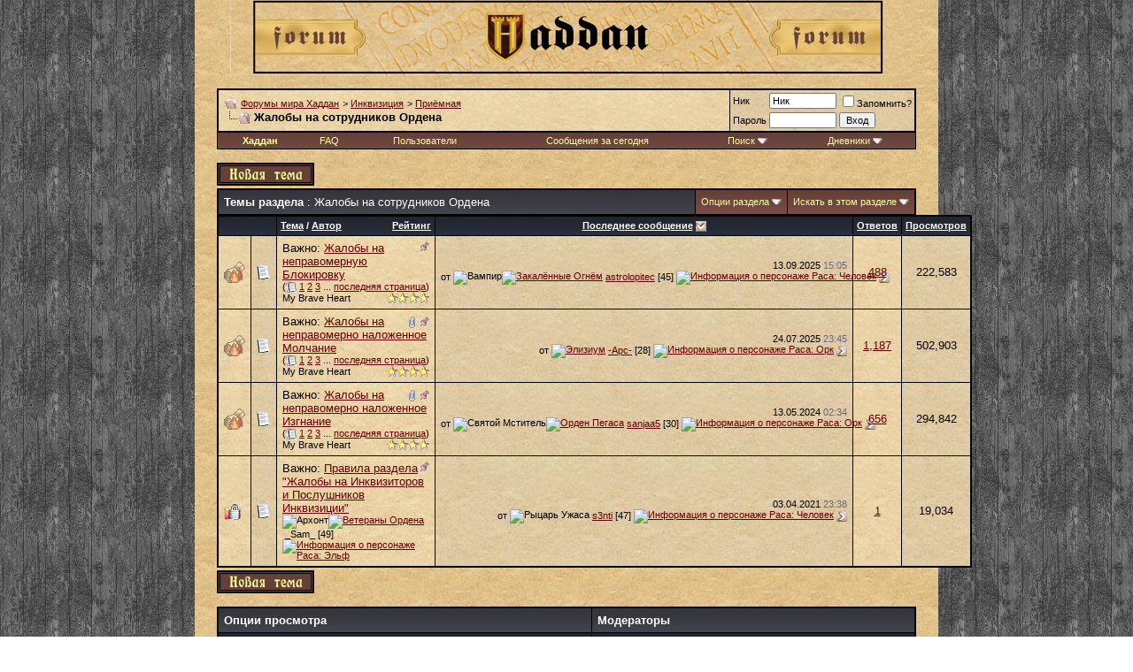

--- FILE ---
content_type: text/html; charset=windows-1251
request_url: https://forum.haddan.ru/forumdisplay.php?s=291df226e9be5356d22b3fa9878ec96f&f=145
body_size: 8852
content:
<!DOCTYPE html PUBLIC "-//W3C//DTD XHTML 1.0 Transitional//EN" "http://www.w3.org/TR/xhtml1/DTD/xhtml1-transitional.dtd">
<html dir="ltr" lang="ru">
<head>
<meta http-equiv="Content-Type" content="text/html; charset=windows-1251" />
<meta name="generator" content="vBulletin 3.5.4" />

	
<meta name="keywords" content="Жалобы на сотрудников Ордена, HADDAN, ХАДДАН, игра, он-лайн, онлайн, MMORPG, воин, маг, битва, поединок, война, on-line, online, игра, game, ММОРПГ, РПГ, RPG, меч, клинок, кинжал, кастет, топор, секира, лезвие, молот, дубина, палица, арена, магия, общение, драки, фэнтези" />
<meta name="description" content="" />
	


<!-- CSS Stylesheet -->
<style type="text/css" id="vbulletin_css">
<!--
/* vBulletin 3 CSS For Style 'Хаддан' (styleid: 4) */
body
{
	background: url(images2/Bois04.gif);
	color: #000000;
	font: 10pt verdana, geneva, lucida, 'lucida grande', arial, helvetica, sans-serif;
	margin: 0px 0px 0px 0px;
	padding: 0px;
}
a:link
{
	color: #660000;
}
a:visited
{
	color: #660000;
}
a:hover, a:active
{
	color: #CC0033;
}
.page
{
	background: url(images2/parcho.gif);
	color: #000000;
}
td, th, p, li
{
	font: 10pt verdana, geneva, lucida, 'lucida grande', arial, helvetica, sans-serif;
}
.tborder
{
	background: #000000;
	color: #000000;
	border: 1px solid #000000;
}
.tcat
{
	background: url(images2/gradients/gradient_tcat.gif) repeat-x top left;
	color: #ffffff;
	font: bold 10pt verdana, geneva, lucida, 'lucida grande', arial, helvetica, sans-serif;
}
.tcat a:link
{
	color: #ffffff;
	text-decoration: none;
}
.tcat a:visited
{
	color: #ffffff;
	text-decoration: none;
}
.tcat a:hover, .tcat a:active
{
	color: #FFFF66;
	text-decoration: underline;
}
.thead
{
	background: url(images2/gradients/gradient_thead.gif) repeat-x top left;
	color: #FFFFFF;
	font: bold 11px tahoma, verdana, geneva, lucida, 'lucida grande', arial, helvetica, sans-serif;
}
.thead a:link
{
	color: #FFFFFF;
}
.thead a:visited
{
	color: #FFFFFF;
}
.thead a:hover, .thead a:active
{
	color: #FFFF00;
}
.tfoot
{
	background: url(images2/gradients/gradient_thead.gif);
	color: #FFFFCC;
}
.tfoot a:link
{
	color: #AA0000;
}
.tfoot a:visited
{
	color: #AA0000;
}
.tfoot a:hover, .tfoot a:active
{
	color: #DD0033;
}
.alt1, .alt1Active
{
	background: url(images2/bgalt1.gif);
	color: #000000;
	background-color:#E9D2A6;
}
.alt2, .alt2Active
{
	background: url(images2/bgalt2.gif);
	color: #000000;
	background-color:#D6C49E;
}
td.inlinemod
{
	background: #FFFFCC;
	color: #000000;
}
.wysiwyg
{
	background: #F5F5FF;
	color: #000000;
	font: 10pt verdana, geneva, lucida, 'lucida grande', arial, helvetica, sans-serif;
}
textarea, .bginput
{
	font: 10pt verdana, geneva, lucida, 'lucida grande', arial, helvetica, sans-serif;
}
.button
{
	font: 11px verdana, geneva, lucida, 'lucida grande', arial, helvetica, sans-serif;
}
select
{
	font: 11px verdana, geneva, lucida, 'lucida grande', arial, helvetica, sans-serif;
}
option, optgroup
{
	font-size: 11px;
	font-family: verdana, geneva, lucida, 'lucida grande', arial, helvetica, sans-serif;
}
.smallfont
{
	font: 11px verdana, geneva, lucida, 'lucida grande', arial, helvetica, sans-serif;
}
.time
{
	color: #666686;
}
.navbar
{
	font: 11px verdana, geneva, lucida, 'lucida grande', arial, helvetica, sans-serif;
}
.highlight
{
	color: #FF0000;
	font-weight: bold;
}
.fjsel
{
	background: #3E5C92;
	color: #E0E0F6;
}
.fjdpth0
{
	background: #F7F7F7;
	color: #000000;
}
.panel
{
	background: url(images2/bgalt2.gif);
	color: #000000;
	padding: 10px;
	border: 2px outset;
}
.panelsurround
{
	background: #000000;
	color: #FFFFFF;
}
legend
{
	color: #22229C;
	font: 11px tahoma, verdana, geneva, lucida, 'lucida grande', arial, helvetica, sans-serif;
}
.vbmenu_control
{
	background: url(images2/gr000.gif);
	color: #FFFF99;
	font: 11px tahoma, verdana, geneva, lucida, 'lucida grande', arial, helvetica, sans-serif;
	padding: 3px 6px 3px 6px;
	white-space: nowrap;
}
.vbmenu_control a:link
{
	color: #FFFF99;
	text-decoration: none;
}
.vbmenu_control a:visited
{
	color: #FFFF99;
	text-decoration: none;
}
.vbmenu_control a:hover, .vbmenu_control a:active
{
	color: #FFFFCC;
	text-decoration: underline;
}
.vbmenu_popup
{
	background: #FFFFFF;
	color: #000000;
	border: 1px solid #0B198C;
}
.vbmenu_option
{
	background: url(images2/bgalt2.gif);
	color: #000000;
	font: 11px verdana, geneva, lucida, 'lucida grande', arial, helvetica, sans-serif;
	white-space: nowrap;
	cursor: pointer;
}
.vbmenu_option a:link
{
	color: #22229C;
	text-decoration: none;
}
.vbmenu_option a:visited
{
	color: #22229C;
	text-decoration: none;
}
.vbmenu_option a:hover, .vbmenu_option a:active
{
	color: #000000;
	text-decoration: none;
}
.vbmenu_hilite
{
	background: #f6eec8;
	color: #FFFFFF;
	font: 11px verdana, geneva, lucida, 'lucida grande', arial, helvetica, sans-serif;
	white-space: nowrap;
	cursor: pointer;
}
.vbmenu_hilite a:link
{
	color: #000000;
	text-decoration: none;
}
.vbmenu_hilite a:visited
{
	color: #000000;
	text-decoration: none;
}
.vbmenu_hilite a:hover, .vbmenu_hilite a:active
{
	color: #000000;
	text-decoration: none;
}
/* ***** styling for 'big' usernames on postbit etc. ***** */
.bigusername { font-size: 14pt; }

.lienclair { font: 11px verdana, geneva, lucida, 'lucida grande', arial, helvetica, sans-serif; }
.lienclair { color: #FFFFCC; }
.lienclair a { color: #FFFFCC;
text-decoration: underline; }
.lienclair a:visited { color: #FFFFCC;
text-decoration: underline; }
.lienclair a:hover { color: #FFFFCC;
text-decoration: none; }

/* ***** small padding on 'thead' elements ***** */
td.thead, div.thead { padding: 4px; }

/* ***** basic styles for multi-page nav elements */
.pagenav a { text-decoration: none; }
.pagenav td { padding: 2px 4px 2px 4px; }

/* ***** define margin and font-size for elements inside panels ***** */
.fieldset { margin-bottom: 6px; }
.fieldset, .fieldset td, .fieldset p, .fieldset li { font-size: 11px; }

/* ***** don't change the following ***** */
form { display: inline; }
label { cursor: default; }
.normal { font-weight: normal; }
.inlineimg { vertical-align: middle; }
-->
</style>

<!-- / CSS Stylesheet -->

<script type="text/javascript">
<!--
var SESSIONURL = "s=6a19d72486d5ee75671f6b22a8e9ee9d&";
var IMGDIR_MISC = "images2/misc";
var vb_disable_ajax = parseInt("0", 10);
// -->
</script>
<script src="info.js"></script>
<script type="text/javascript" src="clientscript/vbulletin_global.js"></script>
<script type="text/javascript" src="clientscript/vbulletin_menu.js"></script>
<link rel="alternate" type="application/rss+xml" title="Форумы мира Хаддан RSS Feed" href="external.php?type=RSS" />
<title>Жалобы на сотрудников Ордена - Форумы мира Хаддан</title>

</head>
<body>
<!-- logo -->
<a name="top"></a>
<table border="0" width="840" cellpadding="0" cellspacing="0" align="center">
<tr>
         <td class=page align="left"><!--<a href="index.php?s=6a19d72486d5ee75671f6b22a8e9ee9d">--><center><a href="http://haddan.ru"><img src="images2/misc/brown.jpg" border="0" alt="Форумы мира Хаддан" /></a></center></td>
	<td align="right">
	</td>
</tr>
</table>
<!--баннер-->
<!-- content table -->
<!-- open content container -->

<div align="center">
	<div class="page" style="width:840px; text-align:left">
		<div style="padding:0px 25px 0px 25px">



<script type="text/javascript">
<!--
function log_out()
{
	ht = document.getElementsByTagName("html");
	ht[0].style.filter = "progid:DXImageTransform.Microsoft.BasicImage(grayscale=1)";
	if (confirm('Вы действительно хотите выйти?'))
	{
		return true;
	}
	else
	{
		ht[0].style.filter = "";
		return false;
	}
}
//-->
</script>

<br />

<!-- breadcrumb, login, pm info -->
<table class="tborder" cellpadding="6" cellspacing="1" border="0" width="100%" align="center">
<tr>
	<td class="alt1" width="100%">
		
			<table cellpadding="0" cellspacing="0" border="0">
			<tr valign="bottom">
				<td><a href="#" onclick="history.back(1); return false;"><img src="images2/misc/navbits_start.gif" alt="Вернуться" border="0" /></a></td>
				<td>&nbsp;</td>
				<td width="100%"><span class="navbar"><a href="index.php?s=6a19d72486d5ee75671f6b22a8e9ee9d" accesskey="1">Форумы мира Хаддан</a></span> 
	<span class="navbar">&gt; <a href="forumdisplay.php?s=6a19d72486d5ee75671f6b22a8e9ee9d&amp;f=5">Инквизиция</a></span>

	<span class="navbar">&gt; <a href="forumdisplay.php?s=6a19d72486d5ee75671f6b22a8e9ee9d&amp;f=68">Приёмная</a></span>
</td>
			</tr>
			<tr>
				<td class="navbar" style="font-size:10pt; padding-top:1px" colspan="3"><a href="/forumdisplay.php?f=145"><img class="inlineimg" src="images2/misc/navbits_finallink.gif" alt="Перезагрузить страницу" border="0" /></a> <strong>
	Жалобы на сотрудников Ордена
</strong></td>
			</tr>
			</table>			
		
	</td>	
	
	
		
		<td class="alt2" nowrap="nowrap" style="padding:0px">
			
		<!-- login form -->
		<form action="login.php" method="post" onsubmit="md5hash(vb_login_password, vb_login_md5password, vb_login_md5password_utf, 1)">
		<script type="text/javascript" src="clientscript/vbulletin_md5.js"></script>
		<table cellpadding="0" cellspacing="3" border="0">
		<tr>
			<td class="smallfont"><label for="navbar_username">Ник</label></td>
			<td><input type="text" class="bginput" style="font-size: 11px" name="vb_login_username" id="navbar_username" size="10" accesskey="u" tabindex="101" value="Ник" onfocus="if (this.value == 'Ник') this.value = '';" /></td>
			<td class="smallfont" colspan="2" nowrap="nowrap"><label for="cb_cookieuser_navbar"><input type="checkbox" name="cookieuser" value="1" tabindex="103" id="cb_cookieuser_navbar" accesskey="c" />Запомнить?</label></td>
		</tr>
		<tr>
			<td class="smallfont"><label for="navbar_password">Пароль</label></td>
			<td><input type="password" class="bginput" style="font-size: 11px" name="vb_login_password" id="navbar_password" size="10" accesskey="p" tabindex="102" /></td>
			<td><input type="submit" class="button" value="Вход" tabindex="104" title="Введите ваше имя пользователя и пароль, чтобы войти, или нажмите кнопку 'регистрация', чтобы зарегистрироваться." accesskey="s" /></td>
		</tr>
		</table>
		<input type="hidden" name="s" value="6a19d72486d5ee75671f6b22a8e9ee9d" />
		<input type="hidden" name="do" value="login" />		
		<input type="hidden" name="vb_login_md5password" />
		<input type="hidden" name="vb_login_md5password_utf" />
		</form>
		<!-- / login form -->
			
		</td>
		
		
	
</tr>
</table>
<!-- / breadcrumb, login, pm info -->

<!-- nav buttons bar -->
<div align="center">
	<table class="tborder" cellpadding="6" cellspacing="0" border="0" width="100%" align="center" style="border-top-width:0px">
	<tr align="center">
                <td class="vbmenu_control"> <a href="http://haddan.ru?s=6a19d72486d5ee75671f6b22a8e9ee9d&amp;"> <b>Хаддан</b> </a></td>
		
		
<!-- <td class="vbmenu_control"><a href=vbugs.php>Сообщить об ошибке</a></td> -->
		<td class="vbmenu_control"><a href="faq.php?s=6a19d72486d5ee75671f6b22a8e9ee9d" accesskey="5">FAQ</a></td>
		<td class="vbmenu_control"><a href="memberlist.php?s=6a19d72486d5ee75671f6b22a8e9ee9d">Пользователи</a></td>
				
			
				
				<td class="vbmenu_control"><a href="search.php?s=6a19d72486d5ee75671f6b22a8e9ee9d&amp;do=getdaily" accesskey="2">Сообщения за сегодня</a></td>
				
				<td id="navbar_search" class="vbmenu_control"><a href="search.php?s=6a19d72486d5ee75671f6b22a8e9ee9d" accesskey="4" rel="nofollow">Поиск</a> <script type="text/javascript"> vbmenu_register("navbar_search"); </script></td>
<td id="journalnavbar" class="vbmenu_control"><a href="#journalnavbar">Дневники</a> <script type="text/javascript"> vbmenu_register("journalnavbar"); </script></td>
			
			
		
		
	</tr>
	</table>
</div>
<!-- / nav buttons bar -->

<br />



<!-- NAVBAR POPUP MENUS -->
	
	
	<!-- header quick search form -->
	<div class="vbmenu_popup" id="navbar_search_menu" style="display:none">
		<table cellpadding="4" cellspacing="1" border="0">
		<tr>
			<td class="thead">Поиск на форуме</td>
		</tr>
		<tr>
			<td class="vbmenu_option" title="nohilite">
			<form action="search.php" method="post">
				<input type="hidden" name="do" value="process" />
				<input type="hidden" name="showposts" value="0" />
				<input type="hidden" name="quicksearch" value="1" />
				<input type="hidden" name="s" value="6a19d72486d5ee75671f6b22a8e9ee9d" />
				<input type="text" class="bginput" name="query" size="20" />&nbsp;<input type="submit" class="button" value="Вперед"  /><br />
			</form>
			</td>
		</tr>
		<tr>
			<td class="vbmenu_option"><a href="search.php?s=6a19d72486d5ee75671f6b22a8e9ee9d" accesskey="4" rel="nofollow">Расширенный поиск</a></td>
		</tr>
		</table>
	</div>
	<!-- / header quick search form -->
	

	
<div class="vbmenu_popup" id="journalnavbar_menu" style="display:none">
	 <table cellpadding="4" cellspacing="1" border="0">
	 <tr><td class="thead" align="center">Перейти к</td></tr>
	 <tr><td class="vbmenu_option"><a href="journal.php?s=6a19d72486d5ee75671f6b22a8e9ee9d">Дневники</a></td></tr>
	 
	 <tr><td class="vbmenu_option"><a href="journal.php?s=6a19d72486d5ee75671f6b22a8e9ee9d&amp;do=gotomyjournal">Мой дневник</a></td></tr>
	 
	</table>
   </div>
<!-- / NAVBAR POPUP MENUS -->

<!-- PAGENAV POPUP -->

	<div class="vbmenu_popup" id="pagenav_menu" style="display:none">
		<table cellpadding="4" cellspacing="1" border="0">
		<tr>
			<td class="thead" nowrap="nowrap">К странице...</td>
		</tr>
		<tr>
			<td class="vbmenu_option" title="nohilite">
			<form action="index.php" method="get" onsubmit="return this.gotopage()" id="pagenav_form">
				<input type="text" class="bginput" id="pagenav_itxt" style="font-size:11px" size="4" />
				<input type="button" class="button" id="pagenav_ibtn" value="Вперед" />
			</form>
			</td>
		</tr>
		</table>
	</div>

<!-- / PAGENAV POPUP -->





<!-- threads list  -->

<form action="inlinemod.php" method="post" id="inlinemodform">
<input type="hidden" name="url" value="" />
<input type="hidden" name="s" value="6a19d72486d5ee75671f6b22a8e9ee9d" />
<input type="hidden" name="forumid" value="145" />

<!-- controls above thread list -->
<table cellpadding="0" cellspacing="0" border="0" width="100%" style="margin-bottom:3px">
<tr valign="bottom">
	<td class="smallfont"><a href="newthread.php?s=6a19d72486d5ee75671f6b22a8e9ee9d&amp;do=newthread&amp;f=145" rel="nofollow"><img src="images2/buttons/newthread.gif" alt="Новое сообщение" border="0" /></a></td>
	
</tr>
</table>
<!-- / controls above thread list -->
<table class="tborder" cellpadding="6" cellspacing="1" border="0" width="100%" align="center" style="border-bottom-width:0px">
<tr>
	<td class="tcat" width="100%">Темы раздела<span class="normal"> : Жалобы на сотрудников Ордена</span></td>
	<td class="vbmenu_control" id="forumtools" nowrap="nowrap"><a href="/forumdisplay.php?f=145&amp;nojs=1#goto_forumtools" rel="nofollow">Опции раздела</a> <script type="text/javascript"> vbmenu_register("forumtools"); </script></td>
	
	<td class="vbmenu_control" id="forumsearch" nowrap="nowrap"><a href="/forumdisplay.php?f=145&amp;nojs=1#goto_forumsearch" rel="nofollow">Искать в этом разделе</a> <script type="text/javascript"> vbmenu_register("forumsearch"); </script></td>
	
</tr>
</table>

<table class="tborder" cellpadding="6" cellspacing="1" border="0" width="100%" align="center" id="threadslist">


<tr>
	
		<td class="thead" colspan="2">&nbsp;</td>
		
	<td class="thead" width="100%">
		<span style="float:right"><a href="forumdisplay.php?s=6a19d72486d5ee75671f6b22a8e9ee9d&amp;f=145&amp;daysprune=30&amp;order=desc&amp;sort=voteavg" rel="nofollow">Рейтинг</a> </span>
		<a href="forumdisplay.php?s=6a19d72486d5ee75671f6b22a8e9ee9d&amp;f=145&amp;daysprune=30&amp;order=asc&amp;sort=title" rel="nofollow">Тема</a>  /
		<a href="forumdisplay.php?s=6a19d72486d5ee75671f6b22a8e9ee9d&amp;f=145&amp;daysprune=30&amp;order=asc&amp;sort=postusername" rel="nofollow">Автор</a> 
	</td>
	<td class="thead" width="150" align="center" nowrap="nowrap"><span style="white-space:nowrap"><a href="forumdisplay.php?s=6a19d72486d5ee75671f6b22a8e9ee9d&amp;f=145&amp;daysprune=30&amp;order=desc&amp;sort=lastpost" rel="nofollow">Последнее сообщение</a> <a href="forumdisplay.php?s=6a19d72486d5ee75671f6b22a8e9ee9d&amp;f=145&amp;daysprune=30&amp;order=asc&amp;sort=lastpost&amp;pp=20&amp;page=1"><img class="inlineimg" src="images2/buttons/sortasc.gif" alt="Реверс сортировки" border="0" /></a></span></td>
	<td class="thead" align="center" nowrap="nowrap"><span style="white-space:nowrap"><a href="forumdisplay.php?s=6a19d72486d5ee75671f6b22a8e9ee9d&amp;f=145&amp;daysprune=30&amp;order=desc&amp;sort=replycount" rel="nofollow">Ответов</a> </span></td>
	<td class="thead" align="center" nowrap="nowrap"><span style="white-space:nowrap"><a href="forumdisplay.php?s=6a19d72486d5ee75671f6b22a8e9ee9d&amp;f=145&amp;daysprune=30&amp;order=desc&amp;sort=views" rel="nofollow">Просмотров</a> </span></td>
	
	
</tr>


	<!-- show threads -->
	
	<tr>
	<td class="alt1" id="td_status_6485">
		
		<img src="images2/statusicon/thread_hot.gif" id="thread_status_6485" alt="" border="" />
	</td>
	
		<td class="alt2"><img src="images/icons/icon1.gif" alt="" border="0" /></td>
	

	<td class="alt1" id="td_title_6485" title="Форма подачи Жалобы

1. Имя персонажа, ссылка на него.
2. Статья, по которой вы были заблокированы.
3. Ник Инквизитора, вынесшего наказание.
4. Краткое обоснование, почему вы считаете себя невиновным.

Жалобы, поданные не по форме, не рассматриваются.
Ответ на жалобу будет дан в тексте самой...">

		
		<div>
			<span style="float:right">
				
				
				
				 <img class="inlineimg" src="images2/misc/sticky.gif" alt="Важная тема" /> 
			</span>
			
			
			Важно: 
			
			
				<a href="showthread.php?s=6a19d72486d5ee75671f6b22a8e9ee9d&amp;t=6485" id="thread_title_6485">Жалобы на неправомерную Блокировку</a>
			
			<span class="smallfont" style="white-space:nowrap">(<img class="inlineimg" src="images2/misc/multipage.gif" alt="Тема на нескольких страницах" border="0" />  <a href="showthread.php?s=6a19d72486d5ee75671f6b22a8e9ee9d&amp;t=6485">1</a> <a href="showthread.php?s=6a19d72486d5ee75671f6b22a8e9ee9d&amp;t=6485&amp;page=2">2</a> <a href="showthread.php?s=6a19d72486d5ee75671f6b22a8e9ee9d&amp;t=6485&amp;page=3">3</a> ... <a href="showthread.php?s=6a19d72486d5ee75671f6b22a8e9ee9d&amp;t=6485&amp;page=49">последняя страница</a>)</span>
		</div>
	
		<div class="smallfont">
			<span style="float:right"><img class="inlineimg" src="images/rating/rating_4.gif" border="0" alt="Рейтинг темы: Голосов - 12, средняя оценка - 3.7500." /></span>
			
				My Brave Heart
			
		</div>
		
		
		
	</td>
	
	
	<td class="alt2" title="Ответов: 488, просмотров: 222,583">
		<div class="smallfont" style="text-align:right; white-space:nowrap">
			13.09.2025 <span class="time">15:05</span><br />
			от <script>info("<a href=\"member.php?find=lastposter&amp;t=6485\">astrolopitec</a>",'45','tmast','Закалённые Огнём','evil.gif','Вампир','human','','888423');</script>  <a href="showthread.php?s=6a19d72486d5ee75671f6b22a8e9ee9d&amp;goto=lastpost&amp;t=6485"><img class="inlineimg" src="images2/buttons/lastpost.gif" alt="К последнему сообщению" border="0" /></a>
		</div>
	</td>
	
	
	
		<td class="alt1" align="center"><a href="#" onclick="who(6485); return false;">488</a></td>
		<td class="alt2" align="center">222,583</td>
			
		
	
	
	
</tr><tr>
	<td class="alt1" id="td_status_65729">
		
		<img src="images2/statusicon/thread_hot.gif" id="thread_status_65729" alt="" border="" />
	</td>
	
		<td class="alt2"><img src="images/icons/icon1.gif" alt="" border="0" /></td>
	

	<td class="alt1" id="td_title_65729" title="В данной теме можно подать жалобу на неправомерно наложенное Молчание.

Форма подачи Жалобы

1. Имя персонажа, ссылка на него.
2. Статья, по которой вы были наказаны, скрин с логом чата за 10—15 минут до наказания либо номер жалобы на сообщение, если были наказаны по ней. 
3. Ник Инквизитора или...">

		
		<div>
			<span style="float:right">
				
				 <img class="inlineimg" src="images2/misc/paperclip.gif" alt="Вложений: 133" /> 
				
				 <img class="inlineimg" src="images2/misc/sticky.gif" alt="Важная тема" /> 
			</span>
			
			
			Важно: 
			
			
				<a href="showthread.php?s=6a19d72486d5ee75671f6b22a8e9ee9d&amp;t=65729" id="thread_title_65729">Жалобы на неправомерно наложенное Молчание</a>
			
			<span class="smallfont" style="white-space:nowrap">(<img class="inlineimg" src="images2/misc/multipage.gif" alt="Тема на нескольких страницах" border="0" />  <a href="showthread.php?s=6a19d72486d5ee75671f6b22a8e9ee9d&amp;t=65729">1</a> <a href="showthread.php?s=6a19d72486d5ee75671f6b22a8e9ee9d&amp;t=65729&amp;page=2">2</a> <a href="showthread.php?s=6a19d72486d5ee75671f6b22a8e9ee9d&amp;t=65729&amp;page=3">3</a> ... <a href="showthread.php?s=6a19d72486d5ee75671f6b22a8e9ee9d&amp;t=65729&amp;page=119">последняя страница</a>)</span>
		</div>
	
		<div class="smallfont">
			<span style="float:right"><img class="inlineimg" src="images/rating/rating_4.gif" border="0" alt="Рейтинг темы: Голосов - 19, средняя оценка - 4.0526." /></span>
			
				My Brave Heart
			
		</div>
		
		
		
	</td>
	
	
	<td class="alt2" title="Ответов: 1,187, просмотров: 502,903">
		<div class="smallfont" style="text-align:right; white-space:nowrap">
			24.07.2025 <span class="time">23:45</span><br />
			от <script>info("<a href=\"member.php?find=lastposter&amp;t=65729\">-Арс-</a>",'28','eliz','Элизиум','','','orc','','222568');</script>  <a href="showthread.php?s=6a19d72486d5ee75671f6b22a8e9ee9d&amp;goto=lastpost&amp;t=65729"><img class="inlineimg" src="images2/buttons/lastpost.gif" alt="К последнему сообщению" border="0" /></a>
		</div>
	</td>
	
	
	
		<td class="alt1" align="center"><a href="#" onclick="who(65729); return false;">1,187</a></td>
		<td class="alt2" align="center">502,903</td>
			
		
	
	
	
</tr><tr>
	<td class="alt1" id="td_status_6486">
		
		<img src="images2/statusicon/thread_hot.gif" id="thread_status_6486" alt="" border="" />
	</td>
	
		<td class="alt2"><img src="images/icons/icon1.gif" alt="" border="0" /></td>
	

	<td class="alt1" id="td_title_6486" title="Форма подачи Жалобы

1. Имя персонажа, ссылка на него.
2. Статья, по которой вы были отправлены в Изгнание.
3. Ник Инквизитора, вынесшего наказание.
4. Краткое обоснование, почему вы считаете себя невиновным.

Жалобы, поданные не по форме, не рассматриваются.
Ответ на жалобу будет дан в тексте...">

		
		<div>
			<span style="float:right">
				
				 <img class="inlineimg" src="images2/misc/paperclip.gif" alt="Вложений: 3" /> 
				
				 <img class="inlineimg" src="images2/misc/sticky.gif" alt="Важная тема" /> 
			</span>
			
			
			Важно: 
			
			
				<a href="showthread.php?s=6a19d72486d5ee75671f6b22a8e9ee9d&amp;t=6486" id="thread_title_6486">Жалобы на неправомерно наложенное Изгнание</a>
			
			<span class="smallfont" style="white-space:nowrap">(<img class="inlineimg" src="images2/misc/multipage.gif" alt="Тема на нескольких страницах" border="0" />  <a href="showthread.php?s=6a19d72486d5ee75671f6b22a8e9ee9d&amp;t=6486">1</a> <a href="showthread.php?s=6a19d72486d5ee75671f6b22a8e9ee9d&amp;t=6486&amp;page=2">2</a> <a href="showthread.php?s=6a19d72486d5ee75671f6b22a8e9ee9d&amp;t=6486&amp;page=3">3</a> ... <a href="showthread.php?s=6a19d72486d5ee75671f6b22a8e9ee9d&amp;t=6486&amp;page=66">последняя страница</a>)</span>
		</div>
	
		<div class="smallfont">
			<span style="float:right"><img class="inlineimg" src="images/rating/rating_4.gif" border="0" alt="Рейтинг темы: Голосов - 15, средняя оценка - 4.0000." /></span>
			
				My Brave Heart
			
		</div>
		
		
		
	</td>
	
	
	<td class="alt2" title="Ответов: 656, просмотров: 294,842">
		<div class="smallfont" style="text-align:right; white-space:nowrap">
			13.05.2024 <span class="time">02:34</span><br />
			от <script>info("<a href=\"member.php?find=lastposter&amp;t=6486\">sanjaa5</a>",'30','pegas','Орден Пегаса','good.gif','Святой Мститель','orc','','650138');</script>  <a href="showthread.php?s=6a19d72486d5ee75671f6b22a8e9ee9d&amp;goto=lastpost&amp;t=6486"><img class="inlineimg" src="images2/buttons/lastpost.gif" alt="К последнему сообщению" border="0" /></a>
		</div>
	</td>
	
	
	
		<td class="alt1" align="center"><a href="#" onclick="who(6486); return false;">656</a></td>
		<td class="alt2" align="center">294,842</td>
			
		
	
	
	
</tr><tr>
	<td class="alt1" id="td_status_28600">
		
		<img src="images2/statusicon/thread_hot_lock.gif" id="thread_status_28600" alt="" border="" />
	</td>
	
		<td class="alt2"><img src="images/icons/icon1.gif" alt="" border="0" /></td>
	

	<td class="alt1" id="td_title_28600" title="1. Жалоба должна подаваться только в том случае, если вы уверены, что наказание, наложенное на вас Инквизитором или Послушником является неправомерным;
2. Жалоба подается ТОЛЬКО в соответствующий топ:

Жалобы на неправомерно наложенное Молчание ;
Жалобы на неправомерно наложенное Изгнание ;
Жалобы...">

		
		<div>
			<span style="float:right">
				
				
				
				 <img class="inlineimg" src="images2/misc/sticky.gif" alt="Важная тема" /> 
			</span>
			
			
			Важно: 
			
			
				<a href="showthread.php?s=6a19d72486d5ee75671f6b22a8e9ee9d&amp;t=28600" id="thread_title_28600">Правила раздела &quot;Жалобы на Инквизиторов и Послушников Инквизиции&quot;</a>
			
			
		</div>
	
		<div class="smallfont">
			
			
				<script>info("<span style=\"cursor:pointer\" onclick=\"window.open(\'member.php?s=6a19d72486d5ee75671f6b22a8e9ee9d&amp;u=25\')\">_Sam_</span>",'49','veteran','Ветераны Ордена','lawful.gif','Архонт','elf','','171');</script>
			
		</div>
		
		
		
	</td>
	
	
	<td class="alt2" title="Ответов: 1, просмотров: 19,034">
		<div class="smallfont" style="text-align:right; white-space:nowrap">
			03.04.2021 <span class="time">23:38</span><br />
			от <script>info("<a href=\"member.php?find=lastposter&amp;t=28600\">s3nti</a>",'47','','','gmevil.gif','Рыцарь Ужаса','human','','885725');</script>  <a href="showthread.php?s=6a19d72486d5ee75671f6b22a8e9ee9d&amp;goto=lastpost&amp;t=28600"><img class="inlineimg" src="images2/buttons/lastpost.gif" alt="К последнему сообщению" border="0" /></a>
		</div>
	</td>
	
	
	
		<td class="alt1" align="center"><a href="#" onclick="who(28600); return false;">1</a></td>
		<td class="alt2" align="center">19,034</td>
			
		
	
	
	
</tr>
	
		
	<!-- end show threads -->

</table>

<!-- controls below thread list -->
<table cellpadding="0" cellspacing="0" border="0" width="100%" style="margin-top:3px">
<tr valign="top">
	<td class="smallfont"><a href="newthread.php?s=6a19d72486d5ee75671f6b22a8e9ee9d&amp;do=newthread&amp;f=145" rel="nofollow"><img src="images2/buttons/newthread.gif" alt="Новое сообщение" border="0" /></a></td>
	
</tr>
</table>
<!-- / controls below thread list -->

</form>
<br />




<!-- Active Users in this Forum (and sub-forums) and Moderators -->

<form action="forumdisplay.php" method="get">
<input type="hidden" name="s" value="6a19d72486d5ee75671f6b22a8e9ee9d" />
<input type="hidden" name="f" value="145" />
<input type="hidden" name="page" value="1" />
<input type="hidden" name="pp" value="20" />

<table class="tborder" cellpadding="6" cellspacing="1" border="0" width="100%" align="center">
<tr>
	<td class="tcat">Опции просмотра</td>
	
	
	<td class="tcat">Модераторы</td>
	
</tr>
<tr>
	<td class="thead">Показаны темы с 0 по 0 из 0</td>
	
	
	<td class="thead">Модераторы : 4</td>
	
</tr>
<tr valign="top">
	<td class="alt1">
	
		<table cellpadding="0" cellspacing="1" border="0">
		<tr>
			<td class="smallfont" style="padding-right:6px">Отсортировано по</td>
			<td><select name="sort">
				<option value="title" >по названию</option>
				<option value="lastpost" selected="selected">Начиная с новых</option>
				<option value="replycount" >По числу ответов</option>
				<option value="views" >По числу просмотров</option>
				<option value="postusername" >Автор</option>
				<option value="voteavg" >по рейтингу темы</option>
			</select></td>
			<td class="smallfont" style="padding-right:6px; padding-left:12px">Порядок отображения</td>
			<td><select name="order">
				<option value="asc" >возрастанию</option>
				<option value="desc" selected="selected">убыванию</option>
			</select></td>
		</tr>
		<tr>
			<td class="smallfont" style="padding-right:6px">Показать с</td>
			<td><select name="daysprune">
				<option value="1" >последний день</option>
				<option value="2" >последние 2 дня</option>
				<option value="7" >последнюю неделю</option>
				<option value="10" >последние 10 дней</option>
				<option value="14" >последние 2 недели</option>
				<option value="30" selected="selected">последний месяц</option>
				<option value="45" >последние 45 дней</option>
				<option value="60" >последние 2 месяца</option>
				<option value="75" >последние 75 дней</option>
				<option value="100" >последние 100 дней</option>
				<option value="365" >последний год</option>
				<option value="-1" >с самого начала</option>
			</select></td>
			<td colspan="2" align="right"><input type="submit" class="button" value="Искать темы" /></td>
		</tr>
		</table>
	
	</td>
	
	
	<td class="alt1"><div class="smallfont"><a href="member.php?s=6a19d72486d5ee75671f6b22a8e9ee9d&amp;u=27910"><span style='color:blue;'>DAMA</span></a>, <a href="member.php?s=6a19d72486d5ee75671f6b22a8e9ee9d&amp;u=3537"><span style='color: green;'>Tomas de Torquemada</span></a>, <a href="member.php?s=6a19d72486d5ee75671f6b22a8e9ee9d&amp;u=37614">Fuer grissa ost drauka</a>, <a href="member.php?s=6a19d72486d5ee75671f6b22a8e9ee9d&amp;u=31993">Верховный инквизитор</a>&nbsp;</div></td>
	
</tr>
</table>

</form>
<!-- End Active Users in this Forum (and sub-forums) and Moderators -->


<br />
<!-- popup menu contents -->


<!-- forum tools menu -->
<div class="vbmenu_popup" id="forumtools_menu" style="display:none">
<form action="moderator.php" method="post" name="forumadminform">
	<table cellpadding="4" cellspacing="1" border="0">
	<tr><td class="thead">Опции раздела<a name="goto_forumtools"></a></td></tr>
	<tr><td class="vbmenu_option"><a href="newthread.php?s=6a19d72486d5ee75671f6b22a8e9ee9d&amp;do=newthread&amp;f=145" rel="nofollow">Создать новую тему</a></td></tr>
	<tr><td class="vbmenu_option"><a href="forumdisplay.php?s=6a19d72486d5ee75671f6b22a8e9ee9d&amp;do=markread&amp;f=145" rel="nofollow">Отметить раздел прочитанным</a></td></tr>
	<tr><td class="vbmenu_option"><a href="subscription.php?s=6a19d72486d5ee75671f6b22a8e9ee9d&amp;do=addsubscription&amp;f=145" rel="nofollow">Подписаться на этот раздел</a></td></tr>
	<tr><td class="vbmenu_option"><a href="forumdisplay.php?s=6a19d72486d5ee75671f6b22a8e9ee9d&amp;f=68" rel="nofollow">Показать подразделы</a></td></tr>
	
	</table>
</form>
</div>
<!-- / forum tools menu -->

<!-- inline mod menu -->

<!-- / inline mod menu -->

<!-- / popup menu contents -->




<!-- ############## END THREADS LIST ##############  -->



<!-- forum search menu -->
<div class="vbmenu_popup" id="forumsearch_menu" style="display:none">
<form action="search.php" method="post">
	<table cellpadding="4" cellspacing="1" border="0">
	<tr>
		<td class="thead">Искать в этом разделе<a name="goto_forumsearch"></a></td>
	</tr>
	<tr>
		<td class="vbmenu_option" title="nohilite">
			<input type="hidden" name="s" value="6a19d72486d5ee75671f6b22a8e9ee9d" />
			<input type="hidden" name="do" value="process" />
			<input type="hidden" name="forumchoice[]" value="145" />
			<input type="hidden" name="childforums" value="1" />
			<input type="text" class="bginput" name="query" size="20" /><input type="submit" class="button" value="Вперед"  /><br />
		</td>
	</tr>
	<tr>
		<td class="vbmenu_option"><a href="search.php?s=6a19d72486d5ee75671f6b22a8e9ee9d&amp;f=145" rel="nofollow">Расширенный поиск</a></td>
	</tr>
	</table>
</form>
</div>
<!-- / forum search menu -->


<!-- icon key -->

<table cellpadding="2" cellspacing="0" border="0">
<tr>
	<td><img src="images2/statusicon/thread_new.gif" alt="Новые сообщения" border="0" /></td>
	<td class="smallfont">Новые сообщения</td>
	
		<td><img src="images2/statusicon/thread_hot_new.gif" alt="Более 15 ответов или 150 просмотров" border="0" /></td>
		<td class="smallfont">Популярная тема с новыми сообщениями</td>
	
</tr>
<tr>
	<td><img src="images2/statusicon/thread.gif" alt="Нет новых сообщений" border="0" /></td>
	<td class="smallfont">Нет новых сообщений</td>
	
		<td><img src="images2/statusicon/thread_hot.gif" alt="Более 15 ответов или 150 просмотров" border="0" /></td>
		<td class="smallfont">Популярная тема без новых сообщений</td>
	
</tr>
<tr>
	<td><img src="images2/statusicon/thread_lock.gif" alt="Закрытая тема" border="0" /></td>
	<td class="smallfont">Тема закрыта</td>
	
		<td colspan="2">&nbsp;</td>
	
</tr>
</table>

<!-- / icon key -->

<!-- forum rules & forum jump -->
<table cellpadding="0" cellspacing="0" border="0" width="100%" align="center">
<tr valign="top">
	<td width="100%">
		<div class="smallfont">&nbsp;</div>
		<table class="tborder" cellpadding="6" cellspacing="1" border="0" width="180">
<thead>
<tr>
	<td class="thead">
		<a style="float:right" href="#top" onclick="return toggle_collapse('forumrules')"><img id="collapseimg_forumrules" src="images2/buttons/collapse_thead.gif" alt="" border="0" /></a>
		Ваши права в разделе
	</td>
</tr>
</thead>
<tbody id="collapseobj_forumrules" style="">
<tr>
	<td class="alt1" nowrap="nowrap"><div class="smallfont">
		
		<div>Вы <strong>не можете</strong> создавать темы</div>
		<div>Вы <strong>не можете</strong> отвечать на сообщения</div>
		<div>Вы <strong>не можете</strong> прикреплять файлы</div>
		<div>Вы <strong>не можете</strong> редактировать сообщения</div>
		<hr />
		
		<div><a href="misc.php?s=6a19d72486d5ee75671f6b22a8e9ee9d&amp;do=bbcode" target="_blank">BB-коды</a> <strong>Вкл.</strong></div>
		<div><a href="misc.php?s=6a19d72486d5ee75671f6b22a8e9ee9d&amp;do=showsmilies" target="_blank">Смайлы</a> <strong>Вкл.</strong></div>
		<div><a href="misc.php?s=6a19d72486d5ee75671f6b22a8e9ee9d&amp;do=bbcode#imgcode" target="_blank">[IMG]</a> код <strong>Вкл.</strong></div>
		<div>HTML код <strong>Выкл.</strong></div>
	</div></td>
</tr>
</tbody>
</table>
	</td>
	<td>
		
		
	</td>
</tr>
</table>
<!-- / forum rules & forum jump -->

<br />
<div class="smallfont" align="center">Часовой пояс GMT +4, время: <span class="time">17:49</span>.<br />

<br />


		</div>	
	</div>
</div>

<!-- / close content container -->
<!-- /content area table -->

<form action="index.php" method="get">
	
<table cellpadding="6" cellspacing="0" border="0" width="840" class="page" align="center">
<tr align="right">
	<td class="tcat" colspan="3">
		<span class="smallfont">Page generated in 0.0286 seconds (52.49% PHP - 47.51% MySQL) with 15 queries</span>
	</td>
</tr>

<tr>
	
		<td class="tfoot">
			<select name="styleid" onchange="switch_id(this, 'style')">
				<optgroup label="Выбор стиля">
					<option value="1" class="" >-- Сине-белый</option>
<option value="4" class="" selected="selected">-- Хаддан</option>

				</optgroup>
			</select>
		</td>
	
	
		<td class="tfoot">
			<select name="langid" onchange="switch_id(this, 'lang')">
				<optgroup label="Выбор языка">
					<option value="1" class="" >-- English (US)</option>
<option value="2" class="" selected="selected">-- Russian</option>

				</optgroup>
			</select>
		</td>
	
	<td class="tfoot" align="right" width="100%">
		<div class="smallfont">
			<strong>
				<a href="sendmessage.php" rel="nofollow">Обратная связь</a> -
				<a href="http://haddan.ru">Хаддан</a> -
				
				
				<a href="archive/index.php">Архив</a> -
				
				<a href="#top" onclick="self.scrollTo(0, 0); return false;">Вверх</a>
			</strong>
		</div>
	</td>
</tr>
</table>

<br />

<div align="center">
	<div class="smallfont" align="center">
	<!-- Do not remove this copyright notice -->
	Powered by vBulletin Version 3.5.4<br />Copyright &copy;2000 - 2026, Jelsoft Enterprises Ltd. <b>Адаптация Архивариус & dukei</b>
	<!-- Do not remove this copyright notice -->
	</div>
	
	<div class="smallfont" align="center">
	<!-- Do not remove  or your scheduled tasks will cease to function -->
	
	<!-- Do not remove  or your scheduled tasks will cease to function -->
	
	
	</div>
</div>

</form>



<script type="text/javascript">
<!--
	// Main vBulletin Javascript Initialization
	vBulletin_init();
//-->
</script>

<div style="position: absolute; z_order: 5; top: 0px; width: 100%">
<table border="0" width="840" cellpadding="0" cellspacing="0" align="center">
<tr>
         <td valign="top">
<div style="position: relative;">
<div style="position: absolute; right: 0px; top: 250px; width: 120px; z-order: 10;">


<!--здесь были баннеры. RIP-->


</div></div></td>
</tr></table></div>
<script defer src="https://static.cloudflareinsights.com/beacon.min.js/vcd15cbe7772f49c399c6a5babf22c1241717689176015" integrity="sha512-ZpsOmlRQV6y907TI0dKBHq9Md29nnaEIPlkf84rnaERnq6zvWvPUqr2ft8M1aS28oN72PdrCzSjY4U6VaAw1EQ==" data-cf-beacon='{"version":"2024.11.0","token":"574906addbe84249bda02b24946e5495","r":1,"server_timing":{"name":{"cfCacheStatus":true,"cfEdge":true,"cfExtPri":true,"cfL4":true,"cfOrigin":true,"cfSpeedBrain":true},"location_startswith":null}}' crossorigin="anonymous"></script>
</body>
</html>